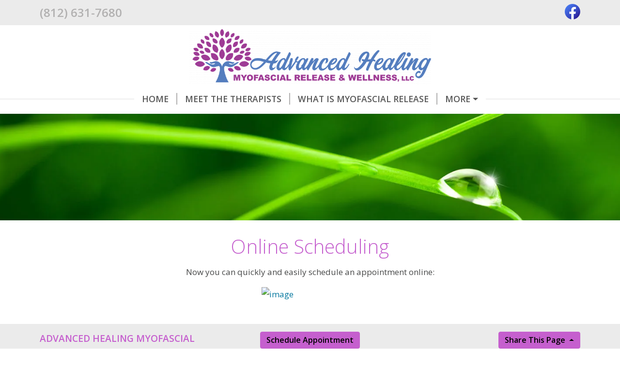

--- FILE ---
content_type: text/css
request_url: https://www.advancedhealingmfr.com/amta/sites/css/d3-4.css?id=8850c0e44fe4ea8e494b84b04a2ba806
body_size: 2648
content:
.basic-cert{margin:0 auto .5rem;max-width:70%}@media (min-width:576px){.basic-cert{float:right;max-width:50%}}@media (min-width:768px){.basic-cert{float:right;max-width:33.3334%}}@media (min-width:992px){.basic-cert{max-width:25%}}.bg-white-trans-80{background-color:hsla(0,0%,100%,.8)}.bg-white-trans-60{background-color:hsla(0,0%,100%,.6)}.bg-white-trans-45{background-color:hsla(0,0%,100%,.45)}.bg-white-trans-70{background-color:hsla(0,0%,100%,.7)}.theme-color-1{color:#c55fce}.theme-color-2{color:#b2b1b1}.bg-theme-color-1{background-color:#c55fce}.bg-theme-color-2{background-color:#b2b1b1}.bg-black-trans-8{background-color:rgba(0,0,0,.08)}.color-footer-text{color:#575757}@media (min-width:640px){.d-640-none{display:none!important}}h1,h2,h3,h4,h5,h6{font-family:Open Sans;font-weight:300}.page-shape h1,.page-shape h2,.page-shape h3,.page-shape h4,.page-shape h5,.page-shape h6{color:#c55fce}body{background-color:#fff;color:#474848;font-family:Open Sans;font-weight:400}body b,body strong{font-weight:700}#app h1{margin-bottom:.9rem}@media (max-width:575.98px){#app h1{font-size:1.85rem}}#app p{line-height:1.8}#heading-title,.heading-subpage{font-family:Open Sans;font-weight:300}#heading-title{font-size:2.8rem}#heading-subtitle{font-family:Open Sans;font-size:1.9rem;font-weight:400}.fs-7{font-size:.9rem}@media (min-width:768px){#navbarNav:before{border-top:1px solid #dfdfdf;bottom:0;content:"";left:0;margin:0 auto;position:absolute;right:0;top:50%;width:100%;z-index:2}}.navbar-toggler.btn{color:#474848}.navbar{padding-bottom:.2rem;padding-top:.2rem}.nav-link{color:#575757;font-size:1.1rem;font-weight:700;padding-right:0;text-decoration:none}@media (max-width:767.98px){.nav-link{padding:.8rem 0;text-align:center}}.nav-link.active,.nav-link:hover{color:#c55fce}@media (min-width:576px){ul.nav{background-color:#fff;position:relative;text-transform:uppercase;z-index:3}}@media (max-width:767.98px){ul.nav{background-color:hsla(0,0%,100%,.2);margin-top:1.1rem}ul.nav li{border-bottom:1px solid #b2b1b1}}ul.nav li:last-child .nav-link{padding-right:1rem}@media (max-width:767.98px){ul.nav li:last-child{border-bottom:none}ul.nav li:last-child .nav-link{padding-right:0}}ul.nav li:last-child .menu-sep{border-right:none;padding-right:0}@media (min-width:768px){.menu-sep{border-right:2px solid #b2b1b1;padding-right:1rem}}.theme-bg:after{background-image:url(/amta/assets/leaf-drop.jpg);background-position:80% 50%;background-repeat:no-repeat;-webkit-background-size:cover;-moz-background-size:cover;-o-background-size:cover;background-size:cover;content:"";height:100vh;left:0;position:fixed;right:0;top:0;z-index:-1}@supports (background-image:url("/amta/assets/leaf-drop.webp")){.theme-bg:after{background-image:url(/amta/assets/leaf-drop.webp)}}@media (max-width:575.98px){.theme-bg:after{background-image:url(/amta/assets/1024/leaf-drop.jpg)}@supports (background-image:url("/amta/assets/leaf-drop-mobile.webp")){.theme-bg:after{background-image:url(/amta/assets/leaf-drop-mobile.webp)}}}#header-panoramic{background-image:url(/amta/assets/leaf-drop.jpg);background-position:80% 50%;background-repeat:no-repeat;background-size:cover;height:220px;position:relative;width:100%}@supports (background-image:url("/amta/assets/leaf-drop.webp")){#header-panoramic{background-image:url(/amta/assets/leaf-drop.webp)}}@media (max-width:575.98px){#header-panoramic{background-image:url(/amta/assets/1024/leaf-drop.jpg)}@supports (background-image:url("/amta/assets/leaf-drop-mobile.webp")){#header-panoramic{background-image:url(/amta/assets/leaf-drop-mobile.webp)}}}@media (max-width:575.98px){#header-panoramic{height:180px}}@media (min-width:1920px){#header-panoramic{height:250px}}@media (min-width:992px){.top-social-col{text-align:right}}@media (max-width:991.98px){.top-social-col{text-align:center}}.heading-phone{font-size:1.5rem;font-weight:700}.bg-back-to-cp{background-color:#3a3a3a}#google_ad_sense_banner{padding:.3rem 0}#google_ad_sense_banner_inner{text-align:center}.navbar .btn.menu-expand{border:2px solid #575757;font-size:inherit;line-height:inherit}.heading-social-icon{border-radius:.5rem;height:2rem;padding-top:.15rem;width:2rem}.heading-social-icon-inner{color:#fff;height:1.4rem;width:1.4rem}.social-img-icon-link{margin-right:5px}@media (max-width:575.98px){.social-img-icon-link{margin-right:3px}}.social-img-icon-link:last-child{margin-right:0}.social-img-icon{height:32px;width:32px}@media (max-width:575.98px){.social-img-icon{height:32px;width:32px}}#heading>.heading-phone-social{background-color:#ebebeb}#heading>.heading-site-title{background-color:hsla(0,0%,100%,.6);padding-bottom:.25rem;padding-top:.5rem}#heading>.heading-nav{background-color:transparent;margin-bottom:.4rem}@media (min-width:576px) and (max-width:767.98px){#heading-title{font-size:2.2rem}}@media (max-width:575.98px){#heading-title{font-size:2rem}}@media (min-width:576px) and (max-width:767.98px){#heading-subtitle{font-size:1.55rem}}@media (max-width:575.98px){#heading-subtitle{font-size:1.313rem}}@media (max-width:991.98px){.inner-full-width{padding-left:0;padding-right:0}}.page-shape{background-color:hsla(0,0%,100%,.8);border-radius:.8rem;padding:1.85rem}@media (max-width:575.98px){.page-shape{padding-left:.938rem;padding-right:.938rem}}.page-shape a{color:#01769e;text-decoration:none}.page-shape a:hover{text-decoration:underline}.page-shape .table-striped>tbody>tr:nth-of-type(odd)>*{background-color:rgba(0,0,0,.06);color:#474848}.subpage-section{margin-bottom:2rem}.subpage-first{margin-top:1.5rem}.default-form-display{background-color:#ebebeb;border-radius:.5em;padding:1.5em 2em}.section-display{border-radius:.5em;margin-bottom:1em;padding:1em 1.5em}.section-display.helpful-forms{background-color:rgba(0,0,0,.08)}#app p.helpful-form-title{font-size:1.2rem;line-height:1.2;margin-bottom:.7rem}.helpful-forms .bg-icon{background-color:#b2b1b1;border-radius:.5rem;padding:.7rem}.helpful-forms .icon-fill{color:#fff;height:2.5rem;width:2.5rem}.helpful-forms .description{margin:0 0 16px}.form-legend{border-bottom:1px solid #e5e5e5;margin-bottom:1.5rem;padding-bottom:.2rem}.my-contact{background-color:#ebebeb;border-radius:.5rem;color:#ebebeb;margin-bottom:2rem;padding:1.5rem 1rem .5rem;text-align:center}.my-contact h1,.my-contact h2,.my-contact h3,.my-contact h4,.my-contact h5,.my-contact h6{color:#b2b1b1}.my-contact p{color:#474848}#app p.h6{font-size:1.35rem}a.standard-link{color:#01769e;text-decoration:none}a.standard-link:hover{text-decoration:underline}#openModalOnLoad{color:#242424}.modal-logo{max-width:280px}@media (max-width:767.98px){.rate-section>*{flex:0 0 auto;width:100%}}.rate{color:#b2b1b1;font-size:1.4rem;font-weight:400}@media (min-width:768px){.rate-separator{border-right:2px solid #c55fce;padding-right:1.1rem}}#footer .item{margin-bottom:.7rem}#footer-bg{background-color:#ebebeb}#footer-cp{background-color:#f0f0f0;padding:.175rem}.business-address{font-weight:700}.business-name{color:#c55fce;font-size:1.2rem}@media (max-width:991.98px){#sharethis-dropdown{width:100%}}.img-responsive{display:block;height:auto;max-width:100%}.user-image-wrap{height:auto;margin-bottom:1.5rem;width:auto}.user-image-wrap.size-100,.user-image-wrap.size-66,.user-image-wrap.size-75{width:100%}.user-image-wrap.left{float:left;margin-right:1.5rem}.user-image-wrap.right{float:right;margin-left:1.5rem}.user-image-wrap.center{float:none;margin-left:auto;margin-right:auto}.user-image-wrap.center:after{clear:both;content:"";display:block}.user-image-wrap.left+h2,.user-image-wrap.right+h2{margin-top:0}@media (max-width:543px){.user-image-wrap.size-5{width:100px}.user-image-wrap.size-10{width:130px}.user-image-wrap.size-15{width:160px}}@media (min-width:361px) and (max-width:543px){.user-image-wrap.size-20 .img-responsive,.user-image-wrap.size-25 .img-responsive,.user-image-wrap.size-33 .img-responsive{width:316px}}@media (min-width:576px){.user-image-wrap.size-5{width:100px}.user-image-wrap.size-10{width:130px}.user-image-wrap.size-15{width:160px}.user-image-wrap.size-20,.user-image-wrap.size-25{width:33.3333%}.user-image-wrap.size-33,.user-image-wrap.size-50{width:50%}.user-image-wrap.size-100,.user-image-wrap.size-66,.user-image-wrap.size-75{float:none;margin-left:auto;margin-right:auto}.user-image-wrap.size-100:after,.user-image-wrap.size-66:after,.user-image-wrap.size-75:after{clear:both;content:"";display:block}}@media (max-width:639px){.user-image-wrap.left,.user-image-wrap.right{float:none;margin-left:auto;margin-right:auto}.user-image-wrap.left:after,.user-image-wrap.right:after{clear:both;content:"";display:block}}@media (min-width:640px){.user-image-wrap.left{float:left;margin-right:1.5rem}.user-image-wrap.right{float:right;margin-left:1.5rem}.user-image-wrap.size-100,.user-image-wrap.size-66,.user-image-wrap.size-75{float:none;margin-left:auto;margin-right:auto}.user-image-wrap.size-100:after,.user-image-wrap.size-66:after,.user-image-wrap.size-75:after{clear:both;content:"";display:block}}@media (min-width:768px){.user-image-wrap.size-5{width:69px}.user-image-wrap.size-10{width:103px}.user-image-wrap.size-15{width:138px}.user-image-wrap.size-20{width:25%}.user-image-wrap.size-25{width:33.3333%}.user-image-wrap.size-33,.user-image-wrap.size-50{width:50%}.user-image-wrap.size-66{width:66.6666%}.user-image-wrap.size-66.left,.user-image-wrap.size-66.right{float:none;margin-left:auto;margin-right:auto}.user-image-wrap.size-66.left:after,.user-image-wrap.size-66.right:after{clear:both;content:"";display:block}.user-image-wrap.size-75{width:75%}.user-image-wrap.size-75.left,.user-image-wrap.size-75.right{float:none;margin-left:auto;margin-right:auto}.user-image-wrap.size-75.left:after,.user-image-wrap.size-75.right:after{clear:both;content:"";display:block}}@media (min-width:992px){.user-image-wrap.size-5{width:55px}.user-image-wrap.size-10{width:111px}.user-image-wrap.size-15{width:166px}.user-image-wrap.size-20{width:20%}.user-image-wrap.size-25{width:25%}.user-image-wrap.size-33{width:33.333333%}.user-image-wrap.size-50{width:50%}.user-image-wrap.size-66.right{float:right;margin-left:1.5rem}.user-image-wrap.size-66.left{float:left;margin-right:1.5rem}}@media (min-width:1200px){.user-image-wrap.size-5{width:5%}.user-image-wrap.size-10{width:10%}.user-image-wrap.size-15{width:15%}.user-image-wrap.size-75.right{float:right;margin-left:1.5rem}.user-image-wrap.size-75.left{float:left;margin-right:1.5rem}}.user-image-wrap .img-responsive{margin:0 auto}.zv-embed-video,.zv-embed-wrap{max-width:100%;padding-bottom:56.25%}.zv-embed-video.zv-vertical,.zv-embed-wrap.zv-vertical{margin:0 auto;padding-bottom:0}.zv-embed-video.zv-embed-25,.zv-embed-wrap.zv-embed-25{max-width:25%;padding-bottom:14.0625%}@media (max-width:767.98px){.zv-embed-video.zv-embed-25,.zv-embed-wrap.zv-embed-25{max-width:100%;padding-bottom:56.25%}}.zv-embed-video.zv-embed-25.zv-vertical,.zv-embed-wrap.zv-embed-25.zv-vertical{margin:0 auto;padding-bottom:0}.zv-embed-video.zv-embed-50,.zv-embed-wrap.zv-embed-50{max-width:50%;padding-bottom:28.125%}@media (max-width:767.98px){.zv-embed-video.zv-embed-50,.zv-embed-wrap.zv-embed-50{max-width:100%;padding-bottom:56.25%}}.zv-embed-video.zv-embed-50.zv-vertical,.zv-embed-wrap.zv-embed-50.zv-vertical{margin:0 auto;padding-bottom:0}.zv-embed-video.zv-embed-75,.zv-embed-wrap.zv-embed-75{max-width:75%;padding-bottom:42.1875%}@media (max-width:767.98px){.zv-embed-video.zv-embed-75,.zv-embed-wrap.zv-embed-75{max-width:100%;padding-bottom:56.25%}}.zv-embed-video.zv-embed-75.zv-vertical,.zv-embed-wrap.zv-embed-75.zv-vertical{margin:0 auto;padding-bottom:0}.zv-embed-video.maxwidth-center,.zv-embed-wrap.maxwidth-center{margin:0 auto 1.5rem}.zv-embed-video.maxwidth-center:after,.zv-embed-wrap.maxwidth-center:after{clear:both;content:"";display:block}.table{color:#474848}.table .checkbox+span,.table label{margin-bottom:0}.table .checkbox+span:before{line-height:2rem}.table tbody>tr>td,.table tbody>tr>th,.table tfoot>tr>td,.table tfoot>tr>th,.table thead>tr>td,.table thead>tr>th{border-color:#b2b1b1}.table>:not(:first-child){border-top-color:#b2b1b1}.table.hours>tbody>tr:last-child>td{border-bottom:2px solid #b2b1b1}.table.hours .and{padding-left:1.2rem;padding-right:.8rem}.table-striped.service-menu>tbody>tr:nth-of-type(4n+1),.table-striped.service-menu>tbody>tr:nth-of-type(4n+2),.table-striped>tbody>tr:nth-of-type(odd){background:rgba(0,0,0,.06);color:#474848}.table-striped.service-menu>tbody>tr:nth-of-type(4n),.table-striped.service-menu>tbody>tr:nth-of-type(4n-1),.table-striped>tbody>tr:nth-of-type(2n){background:transparent;color:#474848}.table.table-striped.service-menu>tbody>tr:nth-of-type(4n)>td,.table.table-striped.service-menu>tbody>tr:nth-of-type(4n+2)>td{border-top:none}.btn-theme-1{--bs-btn-color:#000;--bs-btn-bg:#c55fce;--bs-btn-border-color:#c55fce;--bs-btn-hover-color:#000;--bs-btn-hover-bg:#ce77d5;--bs-btn-hover-border-color:#cb6fd3;--bs-btn-focus-shadow-rgb:167,81,175;--bs-btn-active-color:#000;--bs-btn-active-bg:#d17fd8;--bs-btn-active-border-color:#cb6fd3;--bs-btn-active-shadow:inset 0 3px 5px rgba(0,0,0,.125);--bs-btn-disabled-color:#000;--bs-btn-disabled-bg:#c55fce;--bs-btn-disabled-border-color:#c55fce;--bs-btn-padding-y:0.3rem;--bs-btn-padding-x:0.75rem;--bs-btn-font-size:1rem;--bs-btn-border-radius:0.25rem;font-weight:700}.btn-theme-2{--bs-btn-color:#000;--bs-btn-bg:#b2b1b1;--bs-btn-border-color:#b2b1b1;--bs-btn-hover-color:#000;--bs-btn-hover-bg:#bebdbd;--bs-btn-hover-border-color:#bab9b9;--bs-btn-focus-shadow-rgb:151,150,150;--bs-btn-active-color:#000;--bs-btn-active-bg:#c1c1c1;--bs-btn-active-border-color:#bab9b9;--bs-btn-active-shadow:inset 0 3px 5px rgba(0,0,0,.125);--bs-btn-disabled-color:#000;--bs-btn-disabled-bg:#b2b1b1;--bs-btn-disabled-border-color:#b2b1b1;--bs-btn-padding-y:0.3rem;--bs-btn-padding-x:0.75rem;--bs-btn-font-size:1rem;--bs-btn-border-radius:0.25rem;font-weight:700}.btn-form-submit{--bs-btn-color:#000;--bs-btn-bg:#c55fce;--bs-btn-border-color:#c55fce;--bs-btn-hover-color:#000;--bs-btn-hover-bg:#ce77d5;--bs-btn-hover-border-color:#cb6fd3;--bs-btn-focus-shadow-rgb:167,81,175;--bs-btn-active-color:#000;--bs-btn-active-bg:#d17fd8;--bs-btn-active-border-color:#cb6fd3;--bs-btn-active-shadow:inset 0 3px 5px rgba(0,0,0,.125);--bs-btn-disabled-color:#000;--bs-btn-disabled-bg:#c55fce;--bs-btn-disabled-border-color:#c55fce;--bs-btn-padding-y:0.45rem;--bs-btn-padding-x:0.85rem;--bs-btn-font-size:1.1rem;--bs-btn-border-radius:0.4rem;font-weight:700}
